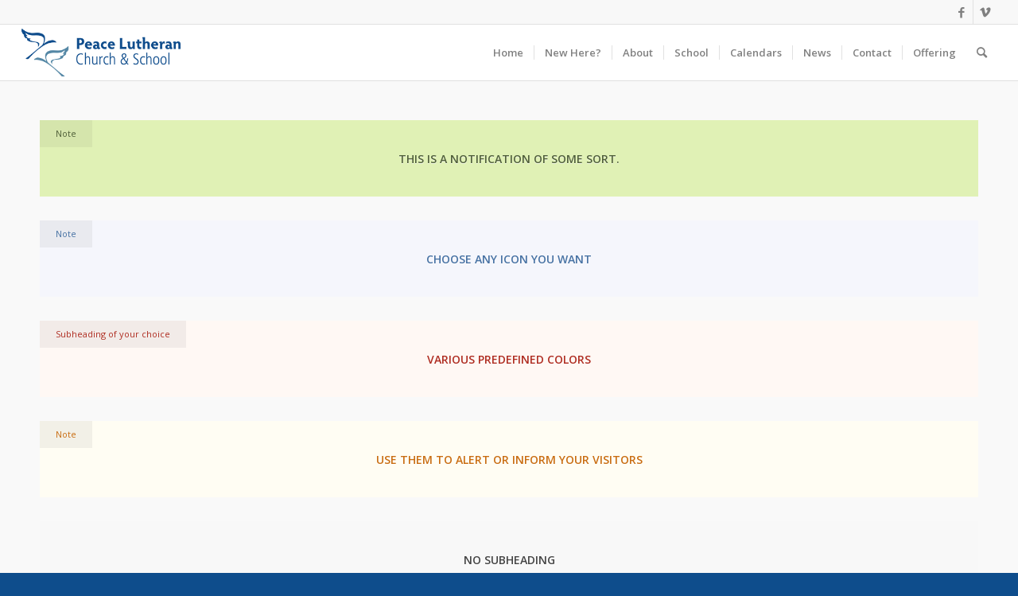

--- FILE ---
content_type: text/css
request_url: https://peacehartford.org/wp-content/uploads/dynamic_avia/avia_posts_css/post-829.css?ver=ver-1769567695
body_size: -112
content:
#top .hr.hr-invisible.av-5iksd-7111b52607da29da57d85f44c9a4ab71{
height:20px;
}

